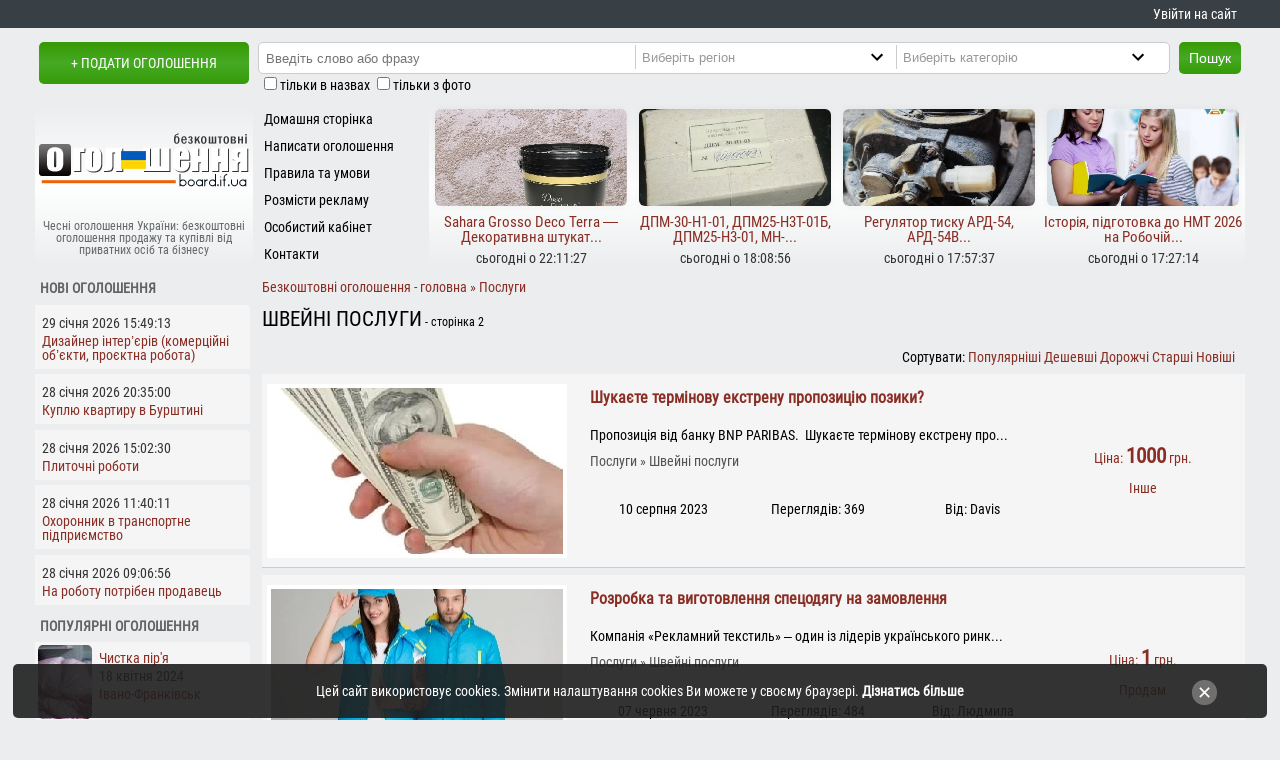

--- FILE ---
content_type: text/html; charset=UTF-8
request_url: https://board.if.ua/shvejni-poslugy-page-2/
body_size: 15327
content:
<!DOCTYPE html>
<html prefix="og: http://ogp.me/ns#" lang="uk" xml:lang="uk">
<head>
<meta charset="utf-8">
<link rel="canonical" href="https://board.if.ua/shvejni-poslugy/">
<title>Оголошення швейні послуги - сторінка 2 - чесні оголошення board.if.ua</title>
<meta property="og:title" content="Оголошення швейні послуги - сторінка 2 - чесні оголошення board.if.ua">
<meta property="og:description" content="послуги з пошиття та ремонту одягу та інших виробів в Україні, отримай повний перелік пропозицій на board.if.ua  - Безкоштовна дошка оголошень board.if.ua пропонує розмістити чи знайти приватні оголошення в Україні, щоб купити або продам без обмежень кількості оголошень">
<meta property="og:type" content="website">
<meta property="og:url" content="https://board.if.ua/shvejni-poslugy-page-2/">
<meta property="og:site_name" content="Безкоштовна дошка оголошень board.if.ua">
<meta property="og:image" content="https://board.if.ua/photo/58/58248/58248a.jpg">
<meta property="og:image:width" content="1134">
<meta property="og:image:height" content="2016">
<meta property="og:locale" content="uk_UA">
<meta name="description" content="послуги з пошиття та ремонту одягу та інших виробів в Україні, отримай повний перелік пропозицій на board.if.ua  Безкоштовна дошка оголошень board.if.ua пропонує розмістити чи знайти приватні оголошення в Україні, щоб купити - сторінка 2">
<meta name="copyright" content="board.if.ua, 2024">
<meta name="robots" content="index, follow">
<link rel="prev" href="https://board.if.ua/shvejni-poslugy/"> <base href="https://board.if.ua/">
	<link rel="icon" href="https://board.if.ua/favicon.ico">
	<meta name=viewport content="width=device-width, initial-scale=1">
<meta http-equiv="x-dns-prefetch-control" content="on"><link rel="dns-prefetch" href="https://www.googletagmanager.com"><link rel="dns-prefetch" href="https://www.google-analytics.com"><link rel="dns-prefetch" href="https://fundingchoicesmessages.google.com"><link rel="dns-prefetch" href="https://connect.facebook.net"><link rel="dns-prefetch" href="https://widgets.outbrain.com">
<link rel="manifest" href="manifest.json"><meta name="mobile-web-app-capable" content="yes"><meta name="apple-mobile-web-app-status-bar-style" content="black"><meta name="apple-mobile-web-app-title" content="Оголошення board.if.ua">
<meta name="msapplication-TileImage" content="images/icons/icon-144x144.png"> <meta name="msapplication-TileColor" content="#f06103"> <meta property="fb:app_id" content="816277675248961"><meta name="theme-color" content="#f06103"><link rel="apple-touch-icon" sizes="152x152" href="/apple-touch-icon.png">
<link rel="icon" type="image/png" sizes="32x32" href="/favicon-32x32.png">
<link rel="icon" type="image/png" sizes="16x16" href="/favicon-16x16.png">
<link rel="mask-icon" href="/safari-pinned-tab.svg" color="#5bbad5">
<meta name="msapplication-TileColor" content="#da532c">
<link rel="preload" href="/css/fonts/RobotoCondensed-Regular.ttf" as="font" type="font/ttf" crossorigin="anonymous">
</head>
<body>
    <style>
      body{font:400 14px/1.0 'Roboto Condensed',Arial,Tahoma,sans-serif;background:#EBEDEE;color:#000;margin:0} a:link,a:visited{color:#892E25;text-decoration:none} ul{margin:0;padding:0;list-style:none} li{line-height:1.6em;padding-left:.7em;padding-top:0} .pada05{padding:.5em} .padTB05em{padding:.5em 0} h1{font-size:21px;line-height:21px;font-weight:lighter;margin:4px 0;text-transform:uppercase} h2,h3{font-size:1.15em} .center{text-align:center} .right{text-align:right} #logo{width:210px;height:54px;margin:auto} #d0{background:#383f45;margin-bottom:1em;text-align:right} .fb_iframe_widget iframe{width:150px!important} .invisible{display:none}
      #d01,#headerBlock{margin:auto} #d01 div.jooNormal table td{padding:1px} #d1{text-align:center;margin-bottom:4px;float:left} #d1 a{text-transform:uppercase;margin-left:4px} #d2{margin-bottom:4px;float:left} .ad_hdln{margin:0;padding:4px 0} .clear{clear:both} .inlblk{display:inline-block} .td33{width:33%;margin:4px 0;text-align:center} #d4 span{display:block;margin:15% 0 0 0;color:#65696B;padding:0;font-size:12px} .moduletable-d5{float:left;height:165px} #d6{float:left} #da1{margin-bottom:4px;clear:left;display:table} #d1,#d2,#d4,#d6,#d010,#showalldivwc{background:#EBEDEE}
      #d010{display:table;width:100%} .inputbox-l{width:99%;padding:2px;margin:0;border:1px solid #ccc;border-radius:2px}
      #d12{text-align:center} #d12 a{display:block;font:700 19px/1.2 'Roboto Condensed',Arial,sans-serif}
      #d13{text-align:center;float:left} #d14{height:73px} #d22{max-width:988px} .caddcats,.addcats{margin:12px 0;height:auto;overflow:hidden} #rbrl{left:1025px;top:10px;position:absolute} .und_cat li{float:left;line-height:25px;margin:0 5px 0 5px;padding:0}.und_cat li div{display:inline-block;font:700 11px Arial,sans-serif}
      #rbrl1{top:10px;left:auto;z-index:4;position:fixed;height:600px} .jooTable{font-size:1.2em;line-height:1.4em;color:#121f31}
      .mnmnu li div,.mnmnu li a{display:block;color:#000;padding:2px 0 1px 11px;height:24px;line-height:24px;overflow:hidden}
      .ogoloshennyabutton,#searchsbut,#psk320,div.lttvmz{float:left} .drt5{height:165px;text-align:center} .pogf div{height:74px;width:54px} .r5t{width:25%;float:left;overflow:hidden;padding-top:6px;height:160px}
      .ogoloshennyabutton,#searchsbut,#psk320,#btlogin,#btlogout{background:#369a04;color:#fff;height:32px;line-height:30px;padding:0 10px 0 10px;font-size:14px;border:none} ul.btul li{display:inline-block}
      .catimg{background:#fff} .logic{width:72px;padding:4px;float:left;clear:left}.logic_s{width:125px;padding:0 4px 4px 4px;float:left} .mdlbtn{clear:left;width:100%}  .logic50{width:50%;float:left}
      .adimg{display:none} div.lttvmz{margin:1% auto;min-height:240px}
      .ldmg{border:12px solid #fff;border-radius:50%;border-top:12px solid #3498db;width:134px;height:74px;-webkit-animation:spin 2s linear infinite;animation:spin 2s linear infinite;margin:auto} #headerBlock a{color:#fff;line-height:2em;margin-right:.6em} #headerBlock a:hover{text-decoration:underline} footer{display:flex;background:#383f45}
      div.catimg{border:4px solid #fff;overflow:hidden;display:flex;justify-content:center;align-items:center}div.catimg a{width:100%;text-align:center}
      ul.mnmnu{padding:2px 0} ul.mnmnu > li{padding:0;outline:none} div.searchdiv{float:left;padding:2px;margin:0 9px}
      .fblock,.newog,.popog{margin:.4em 3px .4em 0;border-top-right-radius:4px} .popog{display:flex} .mn_r5{height:100px} .toplz{width:94%;height:97%;margin:auto;overflow:hidden;box-shadow:0 0 8px rgba(0,0,0,0.05);border-radius:6px} .mn1_r5{margin-top:3%} #dd6{padding:0 0 8px 0}
      .mn1_r5 div{height:26px;padding:0 3px 6px 3px;overflow:hidden;font-size:15px} .amtb{margin:.5em 1% 1% .7%} .pathway h1{color:#333;text-transform:none;display:inline} .i10pr{padding:.5em 0}
      #comments-form-link a.showform,#d1 a,.ogk a,.ogk a:link,#filters_but{height:42px;line-height:42px} .searchdiv input{height:24px;padding-left:5px;float:left;border:0}div.moduletable h4{padding:8px 0 4px 4px;text-transform:uppercase;margin:1px}.mseldiv select{height:24px;width:248px} .pogf{clear:left;float:left;width:60px;margin-left:4px} .popog div{margin:.1em;border-radius:5px} .ml5_1{float:left} .det1,.biaadscont div{display:block} .mscity{display:block;line-height:18px;text-indent:18px;font-weight:600}  .hpl_for_cats{border-bottom:1px solid #ccc;padding-bottom:4px} .scats div::after,.pathway span a::after{content:'\A0\BB'} .jooGrid{margin:0 0 2px 0} .ad_hdln a{line-height:20px} .det1{padding:4px 0} #showalldivwc{position:absolute;left:0;top:8px;display:block;padding:0 11px;cursor:pointer} #lbls{clear:both;margin-left:11px} .w100{width:100%} .closecookieslayer{font-size:18px;right:4%;top:30%;position:absolute;color:#fff} .caddcats ul li a{padding:3px 0;display:block} #footerBlock{display:grid;justify-content:center;align-items:center;margin:auto;text-align:center}

      @media screen and (min-width: 320px) and (max-width:749px) {
      #psk320{background: url('[data-uri]') 6px 7px no-repeat;margin:4px 0 0 24%;text-indent:18px;color:#000;cursor:pointer}
      .fb-socs{padding-bottom:1em} #d22,#d010,#d01,.pzges{width:320px} .td33{font-size:10px} .jooGrid{display:block;margin:2% .1%;padding:1% .5%}
      .addpics img,#dd9,#headerBlock{max-width:310px} .d33{min-height:23px;font-size:11px}
      .w450{width:300px} .pzges{overflow:hidden} #filters_but{display:block}
      .nscrl,#wradseccat{width:21.8em} #wradseccat{margin-top:4px} #category{width:21em}
      #blcattad,#mcban,#unsh,#unsh0,#cl_rkl,.moduletable-sea,.dhasa,.r5t th,.out_td15,#n468,ul.topmnu,#d4 span,#filters{display:none}
      #d1{width:186px} #d2{width:134px;height:42px} #d4{padding:4px 0 4px 0;margin-bottom:4px} .mn_r5{width:155px} .moduletable-d5{width:164px} .r5t,#d6{width:156px} #d22_01{width:320px} footer{position:relative;display:block} .ml5_1{width:245px} .tw200{padding:1em;margin:auto} .r5t:nth-child(2),.r5t:nth-child(3),.r5t:nth-child(4){visibility:hidden;display:none}
      .drt5{width:156px;overflow:hidden} #tvmz{width:304px} div.searchdiv{width:232px} a.bzpht,a.bzpht:link{height:150px}
      .contentpaneopen img{max-width:305px} #searchsbut{margin-top:25px} .catpar ul li{line-height:2em}
      .ogoloshennyabutton{clear:both;margin-left:16% !important} label.marketplace_center{width:98%} .w160320{display:none;height:0;width:0}
      #d1 a{font-size:0.9em} .sdf h2{padding:6px 0 1px 0} td.und{text-align:justify} a.ifkat{padding:5px}
      #contact_email,#contact_name{width:120px} #contact_subject{width:280px} #contact_text{width:280px;height:120px}
      .catpar ul,.lfttxt{width:100%} div.catimg{margin:0} .catimg{height:153px} .td100px{min-width:50px} .adhone{font:600 14px/20px Arial} .und_cat li{width:99.5%} .searchdiv input{margin-bottom:4px;height:24px;width:98%} .mseldiv{width:232px;margin-bottom:4px;overflow:hidden} .mseldiv select{width:248px} .addcats{max-height:136px;height:136px} .mncts ul li{width:95.4%} a#printOffer.druk{font-weight:400} .jooGridtit{display:none} .lazy{width:100%;height:150px}  div.lttvmz{height:max-content;min-height:210px} #dd6{min-height:300px} div.sdf h2 a {font-size:1em;text-transform:uppercase} .catpar ul,.addcats ul,.caddcats ul,.mncts ul{-webkit-column-count:1;-moz-column-count:1;column-count:1}.ad_hdln{text-align:center;padding:0}.ad_hdln a{display:block;padding:14px 0} #footerBlock{width:320px;padding-top:.5em}#footerBlock div{margin:1em 0}
      }
      @media screen and (min-width:750px){
      .jooGridtit,.jooGrid{display:grid;grid-template-columns:80% 20%;grid-row-gap:1ch;padding:1% .5%;align-items:center;margin:.7% 0;justify-content:center}
      .pathway{margin-top:8px} #psk320,#search_cat{display:none} .lfttxt,div.catimg{float:left} .und_cat li{width:32%} .adhone{font:600 20px/20px Arial}
      #n468,#mcban,#unsh,#unsh0,#cl_rkl,#blcattad,.w160320,.moduletable-sea,.moduletable-countads,#d4 span,#filters{display:block} .shwallcts,#psk320,#filters_but{display:none}
      #d01,#headerBlock{width:740px} .ml5_1{width:145px} #d1{width:214px;height:50px} #d2{width:526px;height:57px} #d4{float:left;width:218px;height:135px;padding-top:30px}
      .moduletable-d5{width:176px} #d6{width:345px} #d10{width:218px;float:left;margin-bottom:1em}
      #srt{display:inline-block} #d22{float:right;width:518px}
      .r5t th,.out_td15,#d7,#d10{display:table-cell} a.bzpht,a.bzpht:link{height:110px}
      .w100{width:100%} .lazy{width:100%;height:110px} .w450{width:99%;margin:auto;height:auto}
      .drt5{width:100%;overflow:hidden} .r5t{width:50%}
      .searchdiv input{width:51%} #tvmz{width:100%}
      .mseldiv{float:left;border-left:1px solid #ccc;width:204px}
      .contentheading{white-space:nowrap} .addcats{max-height:70px} .catimg{height:110px}
      .td100px{width:210px} .lfttxt{width:178px;padding:0 0 0 10px}
      .cnt3275{max-width:260px}.addpics img{max-width:99%} #footerBlock{width:750px;grid-template-columns:18% 20% 62%;height:90px}
      div.searchdiv{background:#fff;border:1px solid #ccc;width:434px} .mseldiv select{width:240px}ul.btul li a,ul.btul div{line-height:2em} #d22_01{width:99.5%;margin-left:.5%} .addcats ul,.caddcats ul,.mncts ul{-webkit-column-count:2;-moz-column-count:2;column-count:2}
      }
      @media screen and (min-width:1020px) {
      #d01,#footerBlock,#headerBlock{width:1010px} .r5t{width:25%} #d2{width:796px} #d6{width:616px}#d13{width:186px}#d14{width:606px} ul.topmnu{display:block} .caddcats ul,.addcats ul,.mncts ul{-webkit-column-count:3;-moz-column-count:3;column-count:3}
      .lfttxt{width:396px} #d22{width:788px;min-height:990px} #search_cat{display:inline-block}
      div.searchdiv{width:704px} .searchdiv input{width:40.5%} .cnt3275{max-width:470px}
      #d22_01 table{width:100%} .addpics img{max-width:775px} .w100{width:786px} label.marketplace_right{width:180px}
      #d22_01 table.contentpane table{width:700px}
      }
      @media screen and (min-width:1280px) {
      #rbrl1{width:160px} #d14{width:806px} #d01,#footerBlock,#headerBlock{width:1210px} #d2{width:996px} #d6{width:816px} #d22{width:988px}.lfttxt{width:545px}  div.searchdiv{width:906px}.w100{width:99%;min-height:290px} .mseldiv select {width:287px} .mseldiv {width:260px} .mncts ul{-webkit-column-count:5;-moz-column-count:5;column-count:5} 
      .caddcats ul,.mncts ul{column-count:auto;column-width:236px} .addcats ul{-webkit-column-count:2;-moz-column-count:2;column-count:2}
      }
      @media screen and (min-width:1440px) {#rbrl1{width:200px}}
      </style>
<div id="d0">
   <div id="headerBlock">
      <a href="/board-cabinet" id="my_cbnt">Увійти на сайт</a>   </div>
</div>
<div id="d01">  
 <header>
    <div id="d1"><a href="/board-post-new-ad" class="br_rd_3" rel="nofollow">+ Подати оголошення</a></div>
    <div id="d2">
       		<div class="moduletable-sea">
			<form action="/page/" method="post">
	<div class="search-sea">
		<div class="searchdiv br_rd_3"><input name="searchword" id="mod_search_searchword" maxlength="50" class="inputbox-sea" type="text" value=""  placeholder="Введіть слово або фразу"><div class="mseldiv"><select name="region" id="search_reg" aria-label="Region"><option value="0" selected="selected">Виберіть регіон</option><option value="1">Івано-Франківськ</option><option value="2">Богородчани і район</option><option value="3">Болехів і район</option><option value="27">Бурштин</option><option value="4">Верховина і район</option><option value="5">Галич і район</option><option value="6">Городенка і район</option><option value="7">Долина і район</option><option value="8">Калуш і район</option><option value="9">Коломия і район</option><option value="10">Косів і район</option><option value="11">Ланчин</option><option value="12">Надвірна і район</option><option value="13">Рогатин і район</option><option value="14">Рожнятів і район</option><option value="15">Снятин і район</option><option value="16">Тисмениця і район</option><option value="17">Тлумач і район</option><option value="18">Яремче і район</option><option value="26">Київ і область</option><option value="25">Луцьк і область</option><option value="20">Львів і область</option><option value="24">Рівне і область</option><option value="23">Тернопіль і область</option><option value="21">Ужгород і область</option><option value="22">Хмельницький і область</option><option value="19">Чернівці і область</option></select></div><div class="mseldiv"><select name="category" id="search_cat" aria-label="Category"><option value="0">Виберіть категорію</option><option value="15">Авто/вело/мото</option><option value="30">Бізнес</option><option value="39">Знайомства, розваги</option><option value="49">Нерухомість</option><option value="60">Послуги</option><option value="82">Продукти харчування</option><option value="94">Різне</option><option value="115">Тварини/рослини</option><option value="117">Робота</option><option value="122">Техніка, обладнання</option><option value="142">Товари</option><option value="157">Одяг, взуття та аксесуари</option><option value="179">Товари для дітей</option><option value="217">Відпочинок</option></select></div></div><button type="submit" class="br_rd_3" id="searchsbut">Пошук</button>	</div>
    <div id="lbls">
        <input type="checkbox" name="t" id="t" value="1"><label for="t" class="form-checkbox_label">тільки в назвах</label> <input type="checkbox" name="i" id="i" value="1"><label for="i" class="form-checkbox_label">тільки з фото</label>
   </div>
</form>		</div>
		<div id="psk320">Пошук</div>
    </div>
   <div id="da1">
    <div id="d4" class="center">
        <a href="/" title="На головну сторінку сайту чесних оголошень"><div id="logo"></div><span>Чесні оголошення України: безкоштовні оголошення продажу та купівлі від приватних осіб та бізнесу</span></a>
        </div>
     		<div class="moduletable-d5">
			
<ul class="mnmnu">
<li><a href="/"  title="Домашня сторінка">Домашня сторінка</a></li>
<li><a href="board-post-new-ad"  title="Написати оголошення">Написати оголошення</a></li>
<li><a href="https://board.if.ua/pravyla-ta-umovy-korystuvannya"  title="Правила та умови">Правила та умови</a></li>
<li><a href="https://board.if.ua/reklama-na-sajti"  title="Розмісти рекламу">Розмісти рекламу</a></li>
<li><a href="/reyestratsiya"  title="Особистий кабінет">Особистий кабінет</a></li>
<li><a href="https://board.if.ua/contacts"  title="Контакти">Контакти</a></li>
</ul>		</div>
		    <div id="d6">
     <div class="drt5"><div class="r5t"><a href="/sahara-grosso-deco-terra-dekoratyvna-shtukaturka-z-efektom-pisku-sahara" title="Sahara Grosso Deco Terra — Декоративна штукатурка з ефектом піску Сахара - переглянути пропозицію"><div class="mn_r5"><div class="n_ads toplz" data-webp="background-image:url(/photo/120/120190/120190a_m.webp);background-size:cover;background-position:center" data-nowebp="background-image:url(/photo/120/120190/120190a_m.jpg);background-size:cover;background-position:center"> </div></div><div class="mn1_r5"><div>Sahara Grosso Deco Terra — Декоративна штукат...</div><span class="det1">сьогодні о 22:11:27</span></div></a></div><div class="r5t"><a href="/dpm-30-n1-01-dpm25-n3t-01b-dpm25-n3-01-mn-145a-mn-145b-ms-160-mn-250" title="ДПМ-30-Н1-01, ДПМ25-Н3Т-01Б, ДПМ25-Н3-01, МН-145А, МН-145Б, МС-160, МН-250 - переглянути пропозицію"><div class="mn_r5"><div class="n_ads toplz" data-webp="background-image:url(/photo/120/120189/120189a_m.webp);background-size:cover;background-position:center" data-nowebp="background-image:url(/photo/120/120189/120189a_m.jpg);background-size:cover;background-position:center"> </div></div><div class="mn1_r5"><div>ДПМ-30-Н1-01, ДПМ25-Н3Т-01Б, ДПМ25-Н3-01, МН-...</div><span class="det1">сьогодні о 18:08:56</span></div></a></div><div class="r5t"><a href="/regulyator-tysku-ard-54-ard-54v" title="Регулятор тиску АРД-54, АРД-54В - переглянути пропозицію"><div class="mn_r5"><div class="n_ads toplz" data-webp="background-image:url(/photo/120/120188/120188a_m.webp);background-size:cover;background-position:center" data-nowebp="background-image:url(/photo/120/120188/120188a_m.jpg);background-size:cover;background-position:center"> </div></div><div class="mn1_r5"><div>Регулятор тиску АРД-54, АРД-54В...</div><span class="det1">сьогодні о 17:57:37</span></div></a></div><div class="r5t"><a href="/istoriya-pidgotovka-do-nmt-2026-na-robochij-3" title="Історія, підготовка до НМТ 2026 на Робочій - переглянути пропозицію"><div class="mn_r5"><div class="n_ads toplz" data-webp="background-image:url(/photo/120/120187/120187a_m.webp);background-size:cover;background-position:center" data-nowebp="background-image:url(/photo/120/120187/120187a_m.jpg);background-size:cover;background-position:center"> </div></div><div class="mn1_r5"><div>Історія, підготовка до НМТ 2026 на Робочій...</div><span class="det1">сьогодні о 17:27:14</span></div></a></div></div> 
    </div>
   </div>
 </header>
<noscript><link href="https://board.if.ua/css/style.css?v07" rel="stylesheet" type="text/css" media="all" property="stylesheet"></noscript>
<script id="loadcss" async>function loadCSS(href,before,media ){
"use strict";var ss=window.document.createElement("link");var ref=before || window.document.getElementsByTagName("script")[0];var sheets=window.document.styleSheets; ss.rel="stylesheet"; ss.href=href; ss.media="only x";ref.parentNode.insertBefore(ss,ref);
function toggleMedia(){var defined; for(var i=0;i<sheets.length;i++){ if(sheets[i].href && sheets[i].href.indexOf(href) > -1){defined = true;}} if(defined){ss.media = media || "all";} else {setTimeout(toggleMedia);}} toggleMedia(); return ss;}
loadCSS("https://board.if.ua/css/style.css?v07");</script>    
    <div id="d010" role="main">   
    <div id="d22">
    <div id="d22_01">      
        <style> #dd6:before{content:'РЕКЛАМА';font-size:.9em;padding:0 5px;color:#868686} .fblock{padding:.6em .5em} .fblock div{display:inline-block;font-weight:600;padding:6px 0;border-bottom:1px dotted #ccc;width:88%;font-size:1.1em} .fblock a {display:inline-block;padding:6px 0;border-bottom:1px dotted #ccc;width:88%;font-size:1.1em} .fblock i{font-style: normal;color:#696969;display:inline-block;width:12%; text-align:right;border-bottom:1px dotted #ccc;padding:6px 0} .fblock div i::before,.fblock a i::before{content:' '} #linksmain::after,.lks::after{content:'|';margin-left:1em} .biuctsinks li{float:left;cursor:pointer} .padtb05 {padding:.5em 0} .caddcats ul, .catpar ul, .addcats ul {background:#f5f5f5;padding:4px 0} h1 i{font-size:12px;text-transform:none;font-style:normal}
.biuctsinks li:hover{color:#C64934} .path_home img {display:none}.path_home span {display:inline-block}
.sitemaincategories{display:block;clear:left;padding:1em;line-height:1.5em} .catpar{display:table;padding:4px 0;width:100%;margin-bottom:12px} .catpar ul li{white-space:nowrap;display:inline-flex;padding:.3em .7em} .catpar ul li a{margin-right:.3em;font-size:1.11em}  .catpar ul li i{font-style:normal} .i10pr b{font-size:1.5em} .sitemaincategories span,.sitesectcategories span{font-weight:700} .caddcats{margin-top:0px!important}  .jooSubGrid{display:grid;grid-column-gap:3%} .lazy {width:100%;height:166px} .catimg {height:166px} .adscategorylinkssuggestions h3{margin-top:0}
.siteregcategories,.sitesectcategories{display:none;clear:left;padding:1em;line-height:1.5em}
.siteregcategories div,.siteregcategories a,.sitesectcategories div,.sitesectcategories a,.sitemaincategories div,.sitemaincategories a{display:inline-block;margin-right:1em}#filters_but{display:none;text-align:center;font-weight:700;margin:5px 0 12px 0 !important;padding:0 10px 0 10px} #bia_fade {display:none;position:fixed;top:0;right:0;left:0;bottom:0;background-color:rgba(0,0,0,0.6);z-index:1500} .td33Grid{display:grid;grid-template-columns:repeat(3,32%);grid-column-gap:2%;margin-top:2%}.td33Grid div{text-align:center} .scats{padding:12px 0}
@media screen and (min-width: 320px) and (max-width:749px) {#filters{position: absolute;top:280px;left:auto;width:320px;background:#f0f0f0;border:1px solid #ccc;z-index:1501}.path_home img {display:inline-block;height:16px;margon:0 4px 0 0}.path_home span {display:none} h1{text-align:center;font-size:1em} .infoBlock{padding:0 .3em} .catpar ul li{display:flex}}
 @media screen and (min-width:750px){ .jooSubGrid{grid-template-columns:180px auto} }
 @media screen and (min-width:1020px){ .jooSubGrid{grid-template-columns:300px auto} .td33Grid{margin-top:5%} .ad_hdln{padding:4px 0 20px 0}}
</style><div class="pathway" itemscope itemtype="http://schema.org/BreadcrumbList"><span itemprop="itemListElement" itemscope itemtype="http://schema.org/ListItem"><a href="/" itemprop="item" class="path_home" title="Перейти на головну сторінку"><span itemprop="name">Безкоштовні оголошення - головна</span><img src="[data-uri]" width="16" height="16" alt="Перейти на головну сторінку"/></a><meta itemprop="position" content="1"></span> <span itemprop="itemListElement" itemscope itemtype="http://schema.org/ListItem"><a href="/poslugy/" title="Послуги" itemprop="item"><span itemprop="name">Послуги</span></a><meta itemprop="position" content="2"></span> </div> <h1 class="padtb05">Швейні послуги<i> - сторінка 2</i></h1><div id="filters_but">Фільтри</div>
<div class="right amtb"><div id="srt">Сортувати:</div> <a href="/shvejni-poslugy/?sort=pop.desc">Популярніші</a> <a href="/shvejni-poslugy/?sort=tsina.asc">Дешевші</a> <a href="/shvejni-poslugy/?sort=tsina.desc">Дорожчі</a> <a href="/shvejni-poslugy/?sort=podati.asc">Старші</a> <a href="/shvejni-poslugy/?sort=podati.desc">Новіші</a> </div><div class='jooGrid jooNormal'><div class="jooSubGrid"><div class="catimg"><a href="/shukayete-terminovu-ekstrenu-propozytsiyu-pozyky" title="Шукаєте термінову екстрену пропозицію позики?"><div class="lazy lazyBox" data-style="/photo/94/94346/94346a_m.jpg;/photo/94/94346/94346a_m.webp" fetchpriority="high"></div></a></div><div class="infoBlock"><h2 class="ad_hdln"><a href="/shukayete-terminovu-ekstrenu-propozytsiyu-pozyky">Шукаєте термінову екстрену пропозицію позики?</a></h2>Пропозиція від банку BNP PARIBAS.  Шукаєте термінову екстрену про...<div class="scats"><div class="inlblk">Послуги</div> Швейні послуги</div> <div class="td33Grid"><div>10 серпня 2023</div><div>Переглядів: 369</div><div>Від:  Davis</div></div></div></div><div class="center cat_price"><div class="i10pr"><span>Ціна: </span><b>1000</b> грн.</div><div class="i10pr">Інше</div></div></div><div class='jooGrid jooNormal'><div class="jooSubGrid"><div class="catimg"><a href="/rozrobka-ta-vygotovlennya-spetsodyagu-na-zamovlennya" title="Розробка та виготовлення спецодягу на замовлення"><div class="lazy lazyBox" data-style="/photo/90/90420/90420a_m.jpg;/photo/90/90420/90420a_m.webp" fetchpriority="high"></div></a></div><div class="infoBlock"><h2 class="ad_hdln"><a href="/rozrobka-ta-vygotovlennya-spetsodyagu-na-zamovlennya">Розробка та виготовлення спецодягу на замовлення</a></h2>Компанія «Рекламний текстиль» – один із лідерів українського ринк...<div class="scats"><div class="inlblk">Послуги</div> Швейні послуги</div> <div class="td33Grid"><div>07 червня 2023</div><div>Переглядів: 484</div><div>Від:  Людмила</div></div></div></div><div class="center cat_price"><div class="i10pr"><span>Ціна: </span><b>1</b> грн.</div><div class="i10pr">Продам</div></div></div><div class="right amtb">Оголошень 16 - 17 з 17</div>
<div class="acent center"><div class="pzges"><a title="Попередня Сторінка" class="bfbt" data-rel="/shvejni-poslugy/" href="/shvejni-poslugy/">&lt;&lt; </a><a title='1 Сторінка' class="pagenav" href='/shvejni-poslugy/'>1</a><span class="pgnav">2</span></div></div><div id="bia_fade"></div><noindex><div id="dd6" class="w450">
              <script type="text/javascript">
                //<![CDATA[
                var la=!1;window.addEventListener("scroll",function(){(0!=document.documentElement.scrollTop&&!1===la||0!=document.body.scrollTop&&!1===la)&&(!function(){var e=document.createElement("script");e.type="text/javascript",e.async=!0,e.src="https://pagead2.googlesyndication.com/pagead/js/adsbygoogle.js";var a=document.getElementsByTagName("script")[0];a.parentNode.insertBefore(e,a)}(),la=!0)},!0);
                //]]>
          </script>
    <!-- Адаптивний -->
    <ins class="adsbygoogle"
         style="display:block"
         data-ad-client="ca-pub-2599642013972564"
         data-ad-slot="9398220867"
         data-ad-format="auto"
         data-full-width-responsive="true"></ins>
    <script>
    (adsbygoogle = window.adsbygoogle || []).push({});
    </script>
  </div></noindex>        
            <div id="unsh0"></div>
   </div>
   </div>  
   <div id="d10">
              		<div class="moduletable">
			<h4>Нові оголошення</h4><div class="clear newog pada05"><span class="det1">29 січня 2026 15:49:13</span><a href="https://board.if.ua/dyzajner-inter-yeriv-komertsijni-ob-yekty-proyektna-robota">Дизайнер інтер’єрів (комерційні об’єкти, проєктна робота)</a></div><div class="clear newog pada05"><span class="det1">28 січня 2026 20:35:00</span><a href="https://board.if.ua/kuplyu-kvartyru-v-burshtyni">Куплю квартиру в Бурштині</a></div><div class="clear newog pada05"><span class="det1">28 січня 2026 15:02:30</span><a href="https://board.if.ua/plytochni-roboty">Плиточні роботи</a></div><div class="clear newog pada05"><span class="det1">28 січня 2026 11:40:11</span><a href="https://board.if.ua/ohoronnyk-v-transportne-pidpryyemstvo">Охоронник в транспортне підприємство</a></div><div class="clear newog pada05"><span class="det1">28 січня 2026 09:06:56</span><a href="https://board.if.ua/na-robotu-potriben-prodavets">На роботу потрібен продавець</a></div><h4>Популярні оголошення</h4><div class="clear popog"><a href="https://board.if.ua/chystka-pir-039-ya"><div class="pogf"> <div style="background:url(/photo/58/58248/58248a_t.jpg)"> </div></div><div class="ml5_1 padTB05em">Чистка пір&#039;я<span class="det1">18 квітня 2024</span>Івано-Франківськ</div></a></div><div class="clear popog"><a href="https://board.if.ua/proponuyu-poslugy-shvachky-na-domu"><div class="pogf"> </div><div class="ml5_1 padTB05em">Пропоную послуги швачки на дому<span class="det1">09 січня 2025</span>Луцький район,Волинська обл</div></a></div><div class="clear popog"><a href="https://board.if.ua/poshyttya-tekstylyu-dlya-horeca-chohly-na-stiltsi-skatertyny-servetky"><div class="pogf"> <div class="inlazy" data-name="background:url(/photo/61/61640/61640a_t.jpg)||"> </div></div><div class="ml5_1 padTB05em">Пошиття текстилю для HoReCa (чохли на стільці, скатертини, серветки)<span class="det1">23 травня 2025</span>Київ</div></a></div><div class="clear popog"><a href="https://board.if.ua/rozrobka-ta-vygotovlennya-spetsodyagu-na-zamovlennya"><div class="pogf"> <div class="inlazy" data-name="background:url(/photo/90/90420/90420a_t.jpg)||"> </div></div><div class="ml5_1 padTB05em">Розробка та виготовлення спецодягу на замовлення<span class="det1">07 червня 2023</span></div></a></div><div class="clear popog"><a href="https://board.if.ua/pereshyvannya-shub"><div class="pogf"> </div><div class="ml5_1 padTB05em">Перешивання шуб<span class="det1">04 вересня 2023</span>Львів</div></a></div>		</div>
				<div class="moduletable-countads">
			Всього <div class="f12" id="allcounts">33030</div> оголошень(ня)		</div>
		               <div class="fb-socs">          
                     <div id="fb-root"></div>
           <div class="fb-like" data-href="https://board.if.ua" data-width="130px" data-layout="button_count" data-action="like" data-size="small" data-share="false"></div>
                  </div>
    </div>   	   
   </div>
 </div>   
 <footer>
  <div id="footerBlock">  
   <div>потрібна допомога?<a href="#" rel="nofollow">info@board.if.ua</a></div>
    <div>
      2008-2025 board.if.ua<br>  
      Україна
     </div>
     <div>
        <ul class="btul"><li><a href="/reklama-na-sajti" rel="nofollow">Реклама на сайті</a></li><li><a href="/board-archive">Архів оголошень</a></li><li><a href="/blog">Блог сервісу</a></li><li><a href="/karta-mist">Карта міст</a></li><li><a href="/karta-sajtu" rel="nofollow">Карта сайту</a></li><li><a href="/pravyla-ta-umovy-korystuvannya" rel="nofollow">Правила</a></li><li><a href="/privacy-policy">Політика конфіденційності</a></li></ul>
    </div>
  </div>
 </footer>
<script async>
var font = new FontFace("Roboto Condensed","url(https://board.if.ua/css/fonts/RobotoCondensed-Regular.ttf)",{style:'normal',unicodeRange:'U+000-5FF',weight:'400'});
font.load().then(async function(loadedFace) {
  document.fonts.add(loadedFace);
  document.body.style.fontFamily = '"Roboto Condensed", Arial,sans-serif';
}).catch(function(error) {
  console.log(error)
});
</script>
<script fetchpriority="high">
function ThisIsWebP() {
    return new Promise(res => {
        const webP = new Image();
        webP.src = '[data-uri]';
        webP.onload = webP.onerror = () => {
            res(webP.height === 2);
        };        
    })
};

let webpSupport = 0;
ThisIsWebP().then(webpSupport = 1);
const lazyImagesBlock = document.querySelectorAll('.lazyBox');
 if(lazyImagesBlock.length !== null){   
   for(var i = 0; i < lazyImagesBlock.length; i++) {
      let arrayOfImgs = lazyImagesBlock[i].dataset.style.split(';');      
        if(webpSupport == 1) {
           lazyImagesBlock[i].setAttribute('style', 'background:url(\''+arrayOfImgs[1]+'\') center center');      
        } else {
           lazyImagesBlock[i].setAttribute('style', 'background:url(\''+arrayOfImgs[0]+'\') center center');      
        }
    }
 }
</script>
<script src="/includes/js/jquery-3.6.0.min.js"></script>
<script async>
const psk320 = document.querySelector('#psk320'); 
psk320.addEventListener('click', event => {
  document.querySelector('#d1').style.setProperty('display','block');
  document.querySelector('#d1').style.setProperty('width','100%');
  document.querySelector('#d2').style.setProperty('width','100%');
  document.querySelector('#d2').style.setProperty('width','100%');
  document.querySelector('#d2').style.setProperty('height', 'auto');
  document.querySelector('#psk320').style.setProperty('display','none');
  document.querySelector('.moduletable-sea').style.setProperty('display','block');
});   
</script>
  <script>$('#filters_but').on('click', function (e) {
    $('#filters').show(); $('#filters_but').hide(); $('#bia_fade').show();
  });</script>
<script>
function lazy_load() {
    const inlazy     =   document.querySelectorAll('.inlazy');
    const nwbplazy   =   document.querySelectorAll('.nwbplazy');

    inlazy.forEach(async (img) => {
       var scrollTop     = window.pageYOffset;
       var this_offset   = img.offsetTop + img.offsetHeight;
       var window_offset = scrollTop + window.innerHeight;
       if(this_offset <= window_offset) {
          path_src      = img.dataset.name;
          split_data    = path_src.split('|');
          img_html      = '<div class="lazy" style="'+split_data[0]+';'+split_data[1]+'"></div>';
          img.innerHTML = img_html;          
          img.classList.remove('inlazy');
       }
    });
    
    nwbplazy.forEach(async (img) => {
       var scrollTop     = window.pageYOffset;
       var this_offset   = img.offsetTop + img.offsetHeight;
       var window_offset = scrollTop + window.innerHeight;
       if(this_offset <= window_offset) {
          path_src      = img.dataset.name;
          split_data    = path_src.split('|');
          img_html      = '<img src="'+split_data[0]+split_data[1]+'" alt="'+split_data[2]+'" class="'+split_data[3]+'">';
          img.innerHTML = img_html;          
          img.classList.remove('nwbplazy');
       }
    });
}
['resize', 'scroll'].forEach(function(e){
  window.addEventListener(e, (event) => { lazy_load(); });
});
</script>
<div class="cookieslayer invisible" style="text-align:center;padding:20px 12%;position:fixed;bottom:0;left:0;right:0;z-index:99;width:74%;margin:auto auto 2px auto" id="cookieslayer"><div>Цей сайт використовує cookies. Змінити налаштування cookies Ви можете у своєму браузері. <a href="sajt-ogoloshen-board-if-ua-vykorystovuye-cookies" style="font-weight:700">Дізнатись більше</a></div><div class="closecookieslayer" title="Закрити"></div></div>
<script>
const cookieslayervisibleValue = document.cookie.split("; ").find((row) => row.startsWith("cookieslayervisible"))?.split("=")[1];
if(cookieslayervisibleValue != 1) {document.querySelector('#cookieslayer').classList.remove('invisible');document.querySelector('#cookieslayer>div').classList.remove('invisible');}
const closecookieslayer       = document.querySelector('.closecookieslayer'); 
closecookieslayer.addEventListener('click', event => { 
    let maxAge = "; max-age=" + 365*24*60*60;
    document.cookie = "cookieslayervisible=1; path=/"+maxAge; document.querySelector('#cookieslayer').classList.add('invisible');
}); 
if('serviceWorker' in navigator) {
  navigator.serviceWorker.register('/sw.js?${Math.random()}').then(function() { console.log("Service Worker Registered"); });
}
</script>
<script defer>
(function(a){jQuery.cachedScript=function(d,b){var c={dataType:"script",cache:true,url:d,complete:function(e,f){b.call(this)}};return jQuery.ajax(c)};a.lazyscript=function(k){var j=a.extend({type:false,id:false,time:1000,partial:true,scripts:[],success:false},k);var f=false;if(j.type){switch(j.type){case"scroll":a(window).scroll(g);break;case"hover":a("#"+j.id).hover(c);break;case"click":a("#"+j.id).click(c);break;case"visible":a(window).scroll(i);break;case"delay":if(j.time){setTimeout(b,j.time)}break;default:alert("Invalid lazy script type");break}}function d(n,l,m){if(n.removeEventListener){n.removeEventListener(l,m,false)}if(n.detachEvent){n.detachEvent("on"+l,m)}}function b(){if(!f){f=true;e()}}function c(){if(!f){f=true;setTimeout(e,5);d(a("#"+j.id).get(0),"hover",c)}}function h(){if(!f){f=true;setTimeout(e,5);d(a("#"+j.id).get(0),"click",c)}}function g(){if(!f){f=true;setTimeout(e,5);d(window,"scroll",g)}}function i(){var l=a("#"+j.id);t=l.get(0);$w=a(window);viewTop=$w.scrollTop();viewBottom=viewTop+$w.height();_top=l.offset().top;_bottom=_top+l.height();compareTop=j.partial===true?_bottom:_top;compareBottom=j.partial===true?_top:_bottom;if(!f){if((compareBottom<=viewBottom)&&(compareTop>=viewTop)){f=true;d(window,"scroll",i);setTimeout(e,5)}}}function e(){var o=j.scripts.length;var n=0;for(var l=0;l<o;l++){jQuery.cachedScript(j.scripts[l],function(){n++})}(function m(){if(n==o){if(j.success){j.success.call(this)}}else{window.setTimeout(m,20)}})()}}}(jQuery));
$(document).ready(function () {
    var options = {
        type: "visible",
        id:"allcounts", 
        scripts: [
           "https://connect.facebook.net/uk_UA/sdk.js"
    ],
        success: function () {
             FB.init({ version: 'v5.0', xfbml: 1, appId: 816277675248961 });
        }
    };
    $.lazyscript(options);
});
</script>
<script async>
!function(e,n,A){function o(e,n){return typeof e===n}function a(){var e,n,A,a,t,i,r;for(var l in s)if(s.hasOwnProperty(l)){if(e=[],n=s[l],n.name&&(e.push(n.name.toLowerCase()),n.options&&n.options.aliases&&n.options.aliases.length))for(A=0;A<n.options.aliases.length;A++)e.push(n.options.aliases[A].toLowerCase());for(a=o(n.fn,"function")?n.fn():n.fn,t=0;t<e.length;t++)i=e[t],r=i.split("."),1===r.length?Modernizr[r[0]]=a:(!Modernizr[r[0]]||Modernizr[r[0]]instanceof Boolean||(Modernizr[r[0]]=new Boolean(Modernizr[r[0]])),Modernizr[r[0]][r[1]]=a),f.push((a?"":"no-")+r.join("-"))}}function t(e){var n=u.className,A=Modernizr._config.classPrefix||"";if(c&&(n=n.baseVal),Modernizr._config.enableJSClass){var o=new RegExp("(^|\\s)"+A+"no-js(\\s|$)");n=n.replace(o,"$1"+A+"js$2")}Modernizr._config.enableClasses&&(n+=" "+A+e.join(" "+A),c?u.className.baseVal=n:u.className=n)}function i(e,n){if("object"==typeof e)for(var A in e)l(e,A)&&i(A,e[A]);else{e=e.toLowerCase();var o=e.split("."),a=Modernizr[o[0]];if(2==o.length&&(a=a[o[1]]),"undefined"!=typeof a)return Modernizr;n="function"==typeof n?n():n,1==o.length?Modernizr[o[0]]=n:(!Modernizr[o[0]]||Modernizr[o[0]]instanceof Boolean||(Modernizr[o[0]]=new Boolean(Modernizr[o[0]])),Modernizr[o[0]][o[1]]=n),t([(n&&0!=n?"":"no-")+o.join("-")]),Modernizr._trigger(e,n)}return Modernizr}var s=[],r={_version:"3.6.0",_config:{classPrefix:"",enableClasses:!0,enableJSClass:!0,usePrefixes:!0},_q:[],on:function(e,n){var A=this;setTimeout(function(){n(A[e])},0)},addTest:function(e,n,A){s.push({name:e,fn:n,options:A})},addAsyncTest:function(e){s.push({name:null,fn:e})}},Modernizr=function(){};Modernizr.prototype=r,Modernizr=new Modernizr;var l,f=[];!function(){var e={}.hasOwnProperty;l=o(e,"undefined")||o(e.call,"undefined")?function(e,n){return n in e&&o(e.constructor.prototype[n],"undefined")}:function(n,A){return e.call(n,A)}}();var u=n.documentElement,c="svg"===u.nodeName.toLowerCase();r._l={},r.on=function(e,n){this._l[e]||(this._l[e]=[]),this._l[e].push(n),Modernizr.hasOwnProperty(e)&&setTimeout(function(){Modernizr._trigger(e,Modernizr[e])},0)},r._trigger=function(e,n){if(this._l[e]){var A=this._l[e];setTimeout(function(){var e,o;for(e=0;e<A.length;e++)(o=A[e])(n)},0),delete this._l[e]}},Modernizr._q.push(function(){r.addTest=i}),Modernizr.addAsyncTest(function(){function e(e,n,A){function o(n){var o=n&&"load"===n.type?1==a.width:!1,t="webp"===e;i(e,t&&o?new Boolean(o):o),A&&A(n)}var a=new Image;a.onerror=o,a.onload=o,a.src=n}var n=[{uri:"[data-uri]",name:"webp"},{uri:"[data-uri]",name:"webp.alpha"},{uri:"[data-uri]",name:"webp.animation"},{uri:"[data-uri]",name:"webp.lossless"}],A=n.shift();e(A.name,A.uri,function(A){if(A&&"load"===A.type)for(var o=0;o<n.length;o++)e(n[o].name,n[o].uri)})}),a(),delete r.addTest,delete r.addAsyncTest;for(var p=0;p<Modernizr._q.length;p++)Modernizr._q[p]();e.Modernizr=Modernizr}(window,document);    
    Modernizr.on('webp', function (result) {
    if(result) {
      const nAds = document.querySelectorAll('.n_ads');
      nAds.forEach(async (nAd) => {
        nAd.setAttribute('style', nAd.dataset.webp);
      });      
    } else {
      const nAds = document.querySelectorAll('.n_ads');
      nAds.forEach(async (nAd) => {
        nAd.setAttribute('style', nAd.dataset.nowebp);
      });      
    }   
    });
</script>
<script defer type="application/ld+json">
{"@context": "http://schema.org","@type": "Organization","name": "Безкоштовні оголошення України board.if.ua","url": "https://board.if.ua","logo": "https://board.if.ua/images/logo_boardifua.png","contactPoint": [{"@type": "ContactPoint","telephone": "+38 0342 73 14 83","contactType": "customer service"}]}
</script>
<script async src="https://www.googletagmanager.com/gtag/js?id=G-3QGG6WQ97L"></script>
<script>
  window.dataLayer = window.dataLayer || [];
  function gtag(){dataLayer.push(arguments);}
  gtag('js', new Date());
  gtag('config', 'G-3QGG6WQ97L');
</script>
</body>
</html>